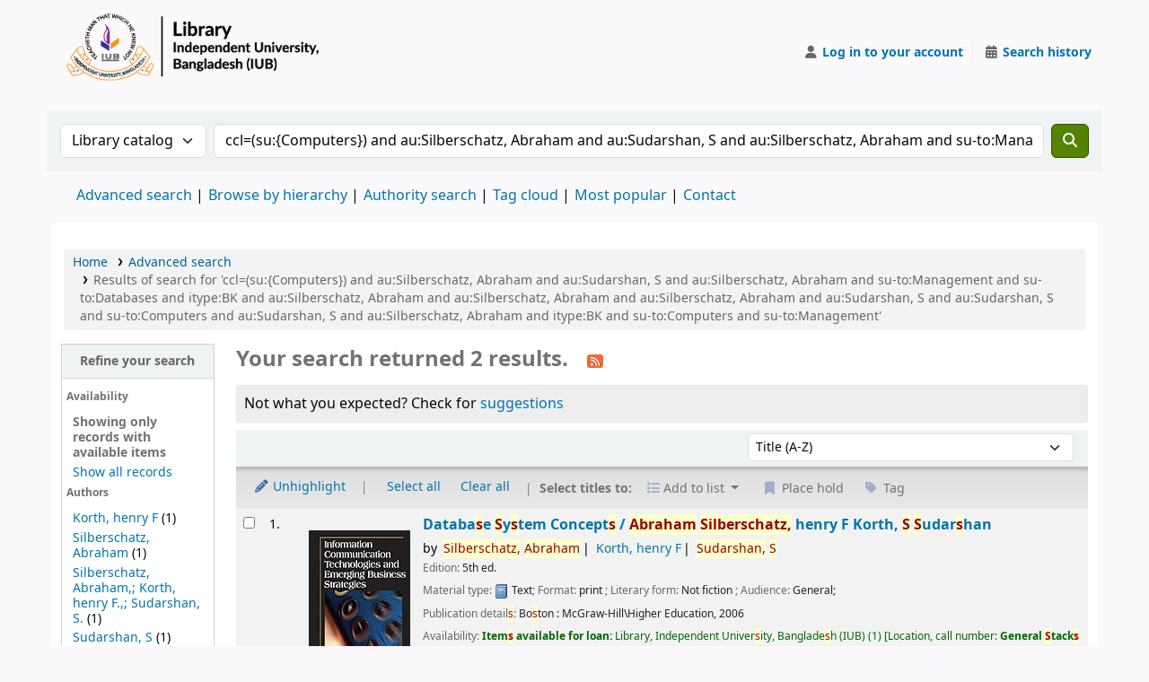

--- FILE ---
content_type: text/html; charset=UTF-8
request_url: https://opac.iub.edu.bd/cgi-bin/koha/opac-search.pl?q=ccl=%28su%3A%7BComputers%7D%29%20and%20au%3ASilberschatz%2C%20Abraham%20and%20au%3ASudarshan%2C%20S%20and%20au%3ASilberschatz%2C%20Abraham%20and%20su-to%3AManagement%20and%20su-to%3ADatabases%20and%20itype%3ABK%20and%20au%3ASilberschatz%2C%20Abraham%20and%20au%3ASilberschatz%2C%20Abraham%20and%20au%3ASilberschatz%2C%20Abraham%20and%20au%3ASudarshan%2C%20S%20and%20au%3ASudarshan%2C%20S%20and%20su-to%3AComputers%20and%20au%3ASudarshan%2C%20S%20and%20au%3ASilberschatz%2C%20Abraham%20and%20itype%3ABK%20and%20su-to%3AComputers%20and%20su-to%3AManagement&sort_by=title_az&limit=available
body_size: 13455
content:
























































































































    
    
















    
    
    



<!DOCTYPE html>
<!-- TEMPLATE FILE: opac-results.tt -->









<html lang="en" class="no-js">
<head>

<title
    >Results of search for 'ccl=(su:{Computers}) and au:Silberschatz, Abraham and au:Sudarshan, S and au:Silberschatz, Abraham and su-to:Management and su-to:Databases and itype:BK and au:Silberschatz, Abraham and au:Silberschatz, Abraham and au:Silberschatz, Abraham and au:Sudarshan, S and au:Sudarshan, S and su-to:Computers and au:Sudarshan, S and au:Silberschatz, Abraham and itype:BK and su-to:Computers and su-to:Management' &rsaquo; IUB Library catalog</title
>
<meta name="robots" content="noindex" />
<link href="/opac-tmpl/lib/Chocolat/css/chocolat_25.0504000.css" type="text/css" rel="stylesheet">



<meta http-equiv="Content-Type" content="text/html; charset=utf-8" />
<meta name="generator" content="Koha" />
<!-- leave this for stats -->
<meta name="viewport" content="width=device-width, initial-scale=1" />
<meta name="csrf-token" content="33dd7c76857ec901a35d2ae60c3b7dc49f28ea78,b1935019c10cf90e36d5b30a9535f5f5e710a8b5,1769340781" />


<link rel="shortcut icon" href="http://www.iub.edu.bd/favicon.ico" type="image/x-icon" />
<link rel="apple-touch-icon" href="http://www.iub.edu.bd/favicon.ico" type="image/x-icon" />

    
        
    


    <link rel="stylesheet" href="/opac-tmpl/bootstrap/css/opac_25.0504000.css" type="text/css">




    <link rel="stylesheet" type="text/css" media="print" href="/opac-tmpl/bootstrap/css/print_25.0504000.css">


    <!-- prettier-ignore-start -->
    <style>
div#logo {
  display: flex;
  align-items: center;
  gap: 15px; /* space between logo and text */
  height: 100px;
  padding-left: 10px;
  background: none !important;
}

/* Add background image (logo) inside the div */
div#logo::before {
  content: "";
  display: inline-block;
  background-image: url('/logo.png');
  background-size: contain;
  background-repeat: no-repeat;
  width: 300px;
  height: 100px;
  flex-shrink: 0;
}

/* Add the library name inline with the logo */
div#logo::after {
  content: "";
  font-size: 20px;
  font-weight: bold;
  color: rgba(129, 8, 65, 1);
  display: inline-block;
  white-space: nowrap;
}

</style>
    <!-- prettier-ignore-end -->




    <link rel="search" type="application/opensearchdescription+xml" href="https://opac.iub.edu.bd/cgi-bin/koha/opac-search.pl?format=opensearchdescription" title="Search IUB Library " />
    <link rel="unapi-server" type="application/xml" title="unAPI" href="https://opac.iub.edu.bd/cgi-bin/koha/unapi" />


<script>
    var Koha = {};
    function _(s) { return s } // dummy function for gettext
    const is_logged_in = false
</script>

<script src="/opac-tmpl/bootstrap/js/Gettext_25.0504000.js"></script>
<script src="/opac-tmpl/bootstrap/js/i18n_25.0504000.js"></script>

<link rel="stylesheet" href="/opac-tmpl/lib/fontawesome/css/fontawesome.min_25.0504000.css" type="text/css">
<link rel="stylesheet" href="/opac-tmpl/lib/fontawesome/css/brands.min_25.0504000.css" type="text/css">
<link href="/opac-tmpl/lib/fontawesome/css/solid.min_25.0504000.css" type="text/css" rel="stylesheet">
































































































<link
    rel="alternate"
    type="application/rss+xml"
    title="IUB Library  Search RSS feed"
    href="https://opac.iub.edu.bd/cgi-bin/koha/opac-search.pl?q=ccl=%28su%3A%7BComputers%7D%29%20and%20au%3ASilberschatz%2C%20Abraham%20and%20au%3ASudarshan%2C%20S%20and%20au%3ASilberschatz%2C%20Abraham%20and%20su-to%3AManagement%20and%20su-to%3ADatabases%20and%20itype%3ABK%20and%20au%3ASilberschatz%2C%20Abraham%20and%20au%3ASilberschatz%2C%20Abraham%20and%20au%3ASilberschatz%2C%20Abraham%20and%20au%3ASudarshan%2C%20S%20and%20au%3ASudarshan%2C%20S%20and%20su-to%3AComputers%20and%20au%3ASudarshan%2C%20S%20and%20au%3ASilberschatz%2C%20Abraham%20and%20itype%3ABK%20and%20su-to%3AComputers%20and%20su-to%3AManagement%20and%20%28%28%20%28allrecords%2CAlwaysMatches%3D%27%27%29%20and%20%28not-onloan-count%2Cst-numeric%20%3E%3D%201%29%20and%20%28lost%2Cst-numeric%3D0%29%20%29%29&amp;count=50&amp;sort_by=acqdate_dsc&amp;format=rss"
/>
</head>




    


    




    

<body ID="results" class="branch-default scrollto" >


































































































































<button id="scrolltocontent">Skip to main content</button>
<!-- prettier-ignore-start -->
<!-- closed in opac-bottom.inc -->
<div id="wrapper">
<!-- prettier-ignore-end -->
<header id="header-region" class="noprint">
    <nav class="navbar navbar-expand">
        <div id="logo">
            <a class="navbar-brand" href="/cgi-bin/koha/opac-main.pl">
                
                    IUB Library 
                
            </a>
        </div>
        
            
            <ul id="cart-list-nav" class="navbar-nav">
                
                <li class="divider-vertical"></li>
                
                    
                        <li class="nav-item dropdown">
                            <a
                                href="/cgi-bin/koha/opac-shelves.pl"
                                title="Show lists"
                                class="nav-link dropdown-toggle"
                                id="listsmenu"
                                data-bs-toggle="dropdown"
                                role="button"
                                aria-label="Show dropdown with detailed list information"
                                aria-haspopup="true"
                                aria-expanded="false"
                                ><i class="fa fa-list fa-fw fa-icon-black" aria-hidden="true"></i> <span class="listslabel">Lists</span>
                            </a>
                            <div aria-labelledby="listsmenu" role="menu" class="dropdown-menu">
                                
                                    <a class="dropdown-item" href="/cgi-bin/koha/opac-shelves.pl?op=list&amp;public=1" tabindex="0" role="menuitem"><strong>Public lists</strong></a>
                                    
                                    
                                        <a class="dropdown-item" href="/cgi-bin/koha/opac-shelves.pl?op=view&amp;shelfnumber=268&amp;sortfield=title" tabindex="0" role="menuitem"
                                            >NewArrivals: April-June-2024</a
                                        >
                                        
                                        
                                    
                                        <a class="dropdown-item" href="/cgi-bin/koha/opac-shelves.pl?op=view&amp;shelfnumber=285&amp;sortfield=title" tabindex="0" role="menuitem"
                                            >SELS-Life Sciences</a
                                        >
                                        
                                        
                                    
                                        <a class="dropdown-item" href="/cgi-bin/koha/opac-shelves.pl?op=view&amp;shelfnumber=227&amp;sortfield=title" tabindex="0" role="menuitem"
                                            >SETS-Computer Science and Engineering</a
                                        >
                                        
                                        
                                    
                                        <a class="dropdown-item" href="/cgi-bin/koha/opac-shelves.pl?op=view&amp;shelfnumber=234&amp;sortfield=title" tabindex="0" role="menuitem"
                                            >SPPH-Pharmacy</a
                                        >
                                        
                                        
                                    
                                        <a class="dropdown-item" href="/cgi-bin/koha/opac-shelves.pl?op=view&amp;shelfnumber=202&amp;sortfield=title" tabindex="0" role="menuitem"
                                            >SBE-Accounting</a
                                        >
                                        
                                        
                                    
                                        <a class="dropdown-item" href="/cgi-bin/koha/opac-shelves.pl?op=view&amp;shelfnumber=200&amp;sortfield=title" tabindex="0" role="menuitem"
                                            >SBE-Marketing</a
                                        >
                                        
                                        
                                    
                                        <a class="dropdown-item" href="/cgi-bin/koha/opac-shelves.pl?op=view&amp;shelfnumber=282&amp;sortfield=title" tabindex="0" role="menuitem"
                                            >SBE-Economics</a
                                        >
                                        
                                        
                                    
                                        <a class="dropdown-item" href="/cgi-bin/koha/opac-shelves.pl?op=view&amp;shelfnumber=198&amp;sortfield=title" tabindex="0" role="menuitem"
                                            >SELS-Environmental Science and Management</a
                                        >
                                        
                                        
                                    
                                        <a class="dropdown-item" href="/cgi-bin/koha/opac-shelves.pl?op=view&amp;shelfnumber=193&amp;sortfield=title" tabindex="0" role="menuitem"
                                            >SLASS-English and Modern Languages</a
                                        >
                                        
                                        
                                    
                                        <a class="dropdown-item" href="/cgi-bin/koha/opac-shelves.pl?op=view&amp;shelfnumber=51&amp;sortfield=title" tabindex="0" role="menuitem"
                                            >SPPH-Public Health</a
                                        >
                                        
                                        
                                    
                                        <a class="dropdown-item listmenulink" href="/cgi-bin/koha/opac-shelves.pl?op=list&amp;public=1" tabindex="0" role="menuitem">View all</a>
                                    
                                
                                
                                    <div class="dropdown-divider"></div>
                                
                                
                                    <a class="dropdown-item" href="/cgi-bin/koha/opac-shelves.pl?op=list&amp;public=0" tabindex="0" role="menuitem"><strong>Your lists</strong></a>
                                    
                                        <a class="dropdown-item" href="/cgi-bin/koha/opac-shelves.pl?op=add_form" tabindex="0" role="menuitem">Log in to create your own lists</a>
                                    
                                
                            </div>
                            <!-- / .dropdown-menu -->
                        </li>
                        <!-- / .nav-item.dropdown -->
                    
                
                
            </ul>
            <!-- / .navbar-nav -->
        
        
            
            
            <ul id="members" class="navbar-nav">
                <li class="nav-item dropdown dropdown-menu-end">
                    
                        
                            
                                <a href="/cgi-bin/koha/svc/auth/googleopenidconnect" class="nav-link login-link loginModal-trigger" aria-label="Log in to your account"
                                    ><i class="fa fa-user fa-icon-black fa-fw" aria-hidden="true"></i> <span class="userlabel">Log in to your account</span></a
                                >
                            
                        
                    

                    
                </li>
                <!-- Cookie consent button for non logged-in users -->
                
                    <li style="display:none" id="cookieConsentDivider" class="divider-vertical" aria-hidden="true"></li>
                    <li style="display:none" id="cookieConsentLi" class="nav-item" aria-hidden="true">
                        <a id="cookieConsentButton" href="#" name="Your cookies" class="nav-link" title="View and amend cookies you have consented to" role="button">
                            <i class="fa fa-cookie-bite fa-fw fa-icon-black" aria-hidden="true"></i>
                            <span class="cookieconsentlabel">Your cookies</span>
                        </a>
                    </li>
                
                
                    
                        <li class="divider-vertical"></li>
                        <li class="nav-item search_history">
                            <a class="nav-link" href="/cgi-bin/koha/opac-search-history.pl" title="View your search history">
                                <i class="fa fa-calendar-days fa-fw fa-icon-black" aria-hidden="true"></i>
                                <span class="search_history_label">Search history</span>
                            </a>
                        </li>
                    
                
            </ul>
        
    </nav>
    <!-- /navbar -->

    
</header>
<!-- / header-region -->


    <div class="container-fluid">
        
            <div class="row">
                <div class="col">
                    <div id="opac-main-search" class="mastheadsearch">
                        
                            <form name="searchform" method="get" action="/cgi-bin/koha/opac-search.pl" id="searchform">
                                <div class="row gx-2">
                                    <div class="col-sm-auto order-2 order-sm-2">
                                        <label for="masthead_search" class="visually-hidden">Search the catalog by:</label>
                                        <select name="idx" id="masthead_search" class="form-select">
                                            
                                                <option value="" data-placeholder="Search the catalog by keyword">Library catalog</option>
                                            
                                            
                                                <option value="ti" data-placeholder="Search the catalog by title">Title</option>
                                            
                                            
                                                <option value="au" data-placeholder="Search the catalog by author">Author</option>
                                            
                                            
                                                <option value="su" data-placeholder="Search the catalog by subject">Subject</option>
                                            
                                            
                                                <option value="nb" data-placeholder="Search the catalog by ISBN">ISBN</option>
                                            
                                            
                                                <option value="ns" data-placeholder="Search the catalog by ISSN">ISSN</option>
                                            
                                            
                                                <option value="se" data-placeholder="Search the catalog by series">Series</option>
                                            
                                            
                                                
                                                    <option value="callnum" data-placeholder="Search the catalog by call number">Call number</option>
                                                
                                            
                                        </select>
                                    </div>
                                    <!-- /.col-sm-auto -->

                                    <div class="col order-4 order-sm-3">
                                        
                                            <label for="translControl1" class="visually-hidden">Search the catalog by keyword</label>
                                            <input type="text" class="transl1 form-control" id="translControl1" name="q" value="ccl=(su:{Computers}) and au:Silberschatz, Abraham and au:Sudarshan, S and au:Silberschatz, Abraham and su-to:Management and su-to:Databases and itype:BK and au:Silberschatz, Abraham and au:Silberschatz, Abraham and au:Silberschatz, Abraham and au:Sudarshan, S and au:Sudarshan, S and su-to:Computers and au:Sudarshan, S and au:Silberschatz, Abraham and itype:BK and su-to:Computers and su-to:Management" placeholder="Search the catalog by keyword" /><span id="translControl"></span>
                                        
                                    </div>
                                    <!-- /.col -->

                                    
                                        
                                            
                                        
                                    

                                    <div class="order-5 col-sm-auto">
                                        <button type="submit" id="searchsubmit" class="btn btn-primary" title="Search" aria-label="Search">
                                            <i class="fa fa-search" aria-hidden="true"></i>
                                        </button>
                                    </div>
                                </div>
                                <!-- /.form-row -->
                                <input type="hidden" name="weight_search" value="1" />
                            </form>
                         </div
                    ><!-- /#opac-main-search -->
                </div>
                <!-- /.col -->
            </div>
            <!-- /.row -->
        

        <div class="row">
            <ul class="nav" id="moresearches">
                <li class="nav-item">
                    <a href="/cgi-bin/koha/opac-search.pl">Advanced search</a>
                </li>
                
                
                    <li class="nav-item">
                        <a href="/cgi-bin/koha/opac-browser.pl">Browse by hierarchy</a>
                    </li>
                
                
                    <li class="nav-item">
                        <a href="/cgi-bin/koha/opac-authorities-home.pl">Authority search</a>
                    </li>
                
                
                
                    <li class="nav-item">
                        <a href="/cgi-bin/koha/opac-tags.pl">Tag cloud</a>
                    </li>
                
                
                
                    <li class="nav-item">
                        <a href="/cgi-bin/koha/opac-topissues.pl">Most popular</a>
                    </li>
                
                
                
                
                    <li class="nav-item">
                        <a id="library_page" href="/cgi-bin/koha/opac-library.pl">
                            
                                <span>Contact</span>
                            
                        </a>
                    </li>
                
                
    

            </ul>
            <!-- /.nav#moresearches -->
        </div>
        <!-- /.row -->
    </div>
    <!-- /.container-fluid -->



    <!-- Login form hidden by default, used for modal window -->
    <div id="loginModal" class="modal" tabindex="-1" role="dialog" aria-labelledby="modalLoginLabel" aria-hidden="true">
        <div class="modal-dialog">
            <div class="modal-content">
                <div class="modal-header">
                    <h1 class="modal-title" id="modalLoginLabel">Log in to your account</h1>
                    <button type="button" class="btn-close" data-bs-dismiss="modal" aria-label="Close"></button>
                </div>
                <form action="/cgi-bin/koha/opac-user.pl" method="post" name="auth" id="modalAuth">
                    <input type="hidden" name="csrf_token" value="33dd7c76857ec901a35d2ae60c3b7dc49f28ea78,b1935019c10cf90e36d5b30a9535f5f5e710a8b5,1769340781" />

                    <input type="hidden" name="has-search-query" id="has-search-query" value="" />
                    <div class="modal-body">
                        
                            <a href="/cgi-bin/koha/svc/auth/googleopenidconnect" class="btn btn-light" id="openid_connect"><i class="fa-brands fa-google" aria-hidden="true"></i> Log in with Google</a>
                            <p>If you do not have a Google account, but do have a local account, you can still log in: </p>
                        
                        
                        
                            
                            
                            <input type="hidden" name="koha_login_context" value="opac" />
                            <fieldset class="brief">
                                <div class="local-login">
                                    
    <label for="muserid">Card number or username:</label>
<input type="text" id="muserid" name="login_userid" autocomplete="off" /> <label for="mpassword">Password:</label
                                    ><input type="password" id="mpassword" name="login_password" autocomplete="off" />
                                    <fieldset class="action">
                                        <input type="hidden" name="op" value="cud-login" />
                                        <input type="submit" class="btn btn-primary" value="Log in" />
                                    </fieldset>
                                </div>
                                
                                
                                    <div id="forgotpassword-modal" class="forgotpassword">
                                        <p><a href="/cgi-bin/koha/opac-password-recovery.pl">Forgot your password?</a></p>
                                    </div>
                                
                                
                            </fieldset>
                        
                    </div>
                </form>
                <!-- /#auth -->
            </div>
            <!-- /.modal-content -->
        </div>
        <!-- /.modal-dialog -->
    </div>
    <!-- /#modalAuth  -->





<main class="main">
    
    <nav id="breadcrumbs" aria-label="Breadcrumb" class="breadcrumbs">
        <ol class="breadcrumb">
            
            
                
    
        <li class="breadcrumb-item"> 
                    <a href="/cgi-bin/koha/opac-main.pl" title="Home">Home</a>
                 </li>
    

                <li class="breadcrumb-item"> 
                    <a href="/cgi-bin/koha/opac-search.pl">Advanced search</a>
                 </li>
    

            
            
    
        <li class="breadcrumb-item active">
            <a href="#" aria-current="page"> 
                
                    <span title="You searched for '(su:{Computers}) and au:Silberschatz, Abraham and au:Sudarshan, S and au:Silberschatz, Abraham and su-to:Management and su-to:Databases and itype:BK and au:Silberschatz, Abraham and au:Silberschatz, Abraham and au:Silberschatz, Abraham and au:Sudarshan, S and au:Sudarshan, S and su-to:Computers and au:Sudarshan, S and au:Silberschatz, Abraham and itype:BK and su-to:Computers and su-to:Management'"
                        >Results of search for 'ccl=(su:{Computers}) and au:Silberschatz, Abraham and au:Sudarshan, S and au:Silberschatz, Abraham and su-to:Management and su-to:Databases and itype:BK and au:Silberschatz, Abraham and au:Silberschatz, Abraham and au:Silberschatz, Abraham and au:Sudarshan, S and au:Sudarshan, S and su-to:Computers and au:Sudarshan, S and au:Silberschatz, Abraham and itype:BK and su-to:Computers and su-to:Management'</span
                    >
                
             </a>
        </li>
            
        </ol>
    </nav>


    

    <div class="container-fluid">
        <div class="row">
            
                <div class="col-lg-2">
                    <div id="facetcontainer">
                        <!-- FACETS START -->
                        


























    <div id="search-facets">
        <h2><a href="#" class="menu-collapse-toggle" aria-expanded="false">Refine your search</a></h2>
        <ul class="menu-collapse">
            
            <li id="availability_facet"
                ><h3 id="facet-availability">Availability</h3>
                <ul>
                    
                        <li><strong>Showing only records with available items</strong></li
                        ><li><a href="/cgi-bin/koha/opac-search.pl?q=ccl=%28su%3A%7BComputers%7D%29%20and%20au%3ASilberschatz%2C%20Abraham%20and%20au%3ASudarshan%2C%20S%20and%20au%3ASilberschatz%2C%20Abraham%20and%20su-to%3AManagement%20and%20su-to%3ADatabases%20and%20itype%3ABK%20and%20au%3ASilberschatz%2C%20Abraham%20and%20au%3ASilberschatz%2C%20Abraham%20and%20au%3ASilberschatz%2C%20Abraham%20and%20au%3ASudarshan%2C%20S%20and%20au%3ASudarshan%2C%20S%20and%20su-to%3AComputers%20and%20au%3ASudarshan%2C%20S%20and%20au%3ASilberschatz%2C%20Abraham%20and%20itype%3ABK%20and%20su-to%3AComputers%20and%20su-to%3AManagement%20and%20%28%28%20%28allrecords%2CAlwaysMatches%3D%27%27%29%20and%20%28not-onloan-count%2Cst-numeric%20%3E%3D%201%29%20and%20%28lost%2Cst-numeric%3D0%29%20%29%29&amp;sort_by=title_az">Show all records</a> </li>
                    
                </ul>
                
            </li>

            
                
                    <li id="au_id">
                        
                            <h3 id="facet-authors">Authors</h3>
                        
                        <ul>
                            
                            
                                
                            
                            
                                
                            
                            
                                
                                
                                
                                
                                
                                <li class="" style="">
                                    
                                        
                                        <span class="facet-label"><a href="/cgi-bin/koha/opac-search.pl?q=ccl=%28su%3A%7BComputers%7D%29%20and%20au%3ASilberschatz%2C%20Abraham%20and%20au%3ASudarshan%2C%20S%20and%20au%3ASilberschatz%2C%20Abraham%20and%20su-to%3AManagement%20and%20su-to%3ADatabases%20and%20itype%3ABK%20and%20au%3ASilberschatz%2C%20Abraham%20and%20au%3ASilberschatz%2C%20Abraham%20and%20au%3ASilberschatz%2C%20Abraham%20and%20au%3ASudarshan%2C%20S%20and%20au%3ASudarshan%2C%20S%20and%20su-to%3AComputers%20and%20au%3ASudarshan%2C%20S%20and%20au%3ASilberschatz%2C%20Abraham%20and%20itype%3ABK%20and%20su-to%3AComputers%20and%20su-to%3AManagement%20and%20%28%28%20%28allrecords%2CAlwaysMatches%3D%27%27%29%20and%20%28not-onloan-count%2Cst-numeric%20%3E%3D%201%29%20and%20%28lost%2Cst-numeric%3D0%29%20%29%29&amp;sort_by=title_az&amp;count=25&limit=au:Korth,%20henry%20F" title="Korth, henry F">Korth, henry F</a></span>
                                        
                                            <span class="facet-count"> (1)</span>
                                        
                                    
                                </li>
                            
                                
                                
                                
                                
                                
                                <li class="" style="">
                                    
                                        
                                        <span class="facet-label"><a href="/cgi-bin/koha/opac-search.pl?q=ccl=%28su%3A%7BComputers%7D%29%20and%20au%3ASilberschatz%2C%20Abraham%20and%20au%3ASudarshan%2C%20S%20and%20au%3ASilberschatz%2C%20Abraham%20and%20su-to%3AManagement%20and%20su-to%3ADatabases%20and%20itype%3ABK%20and%20au%3ASilberschatz%2C%20Abraham%20and%20au%3ASilberschatz%2C%20Abraham%20and%20au%3ASilberschatz%2C%20Abraham%20and%20au%3ASudarshan%2C%20S%20and%20au%3ASudarshan%2C%20S%20and%20su-to%3AComputers%20and%20au%3ASudarshan%2C%20S%20and%20au%3ASilberschatz%2C%20Abraham%20and%20itype%3ABK%20and%20su-to%3AComputers%20and%20su-to%3AManagement%20and%20%28%28%20%28allrecords%2CAlwaysMatches%3D%27%27%29%20and%20%28not-onloan-count%2Cst-numeric%20%3E%3D%201%29%20and%20%28lost%2Cst-numeric%3D0%29%20%29%29&amp;sort_by=title_az&amp;count=25&limit=au:Silberschatz,%20Abraham" title="Silberschatz, Abraham">Silberschatz, Abraham</a></span>
                                        
                                            <span class="facet-count"> (1)</span>
                                        
                                    
                                </li>
                            
                                
                                
                                
                                
                                
                                <li class="" style="">
                                    
                                        
                                        <span class="facet-label"><a href="/cgi-bin/koha/opac-search.pl?q=ccl=%28su%3A%7BComputers%7D%29%20and%20au%3ASilberschatz%2C%20Abraham%20and%20au%3ASudarshan%2C%20S%20and%20au%3ASilberschatz%2C%20Abraham%20and%20su-to%3AManagement%20and%20su-to%3ADatabases%20and%20itype%3ABK%20and%20au%3ASilberschatz%2C%20Abraham%20and%20au%3ASilberschatz%2C%20Abraham%20and%20au%3ASilberschatz%2C%20Abraham%20and%20au%3ASudarshan%2C%20S%20and%20au%3ASudarshan%2C%20S%20and%20su-to%3AComputers%20and%20au%3ASudarshan%2C%20S%20and%20au%3ASilberschatz%2C%20Abraham%20and%20itype%3ABK%20and%20su-to%3AComputers%20and%20su-to%3AManagement%20and%20%28%28%20%28allrecords%2CAlwaysMatches%3D%27%27%29%20and%20%28not-onloan-count%2Cst-numeric%20%3E%3D%201%29%20and%20%28lost%2Cst-numeric%3D0%29%20%29%29&amp;sort_by=title_az&amp;count=25&limit=au:Silberschatz,%20Abraham,;%20Korth,%20henry%20F.,;%20Sudarshan,%20S." title="Silberschatz, Abraham,; Korth, henry F.,; Sudarshan, S.">Silberschatz, Abraham,; Korth, henry F.,; Sudarshan, S.</a></span>
                                        
                                            <span class="facet-count"> (1)</span>
                                        
                                    
                                </li>
                            
                                
                                
                                
                                
                                
                                <li class="" style="">
                                    
                                        
                                        <span class="facet-label"><a href="/cgi-bin/koha/opac-search.pl?q=ccl=%28su%3A%7BComputers%7D%29%20and%20au%3ASilberschatz%2C%20Abraham%20and%20au%3ASudarshan%2C%20S%20and%20au%3ASilberschatz%2C%20Abraham%20and%20su-to%3AManagement%20and%20su-to%3ADatabases%20and%20itype%3ABK%20and%20au%3ASilberschatz%2C%20Abraham%20and%20au%3ASilberschatz%2C%20Abraham%20and%20au%3ASilberschatz%2C%20Abraham%20and%20au%3ASudarshan%2C%20S%20and%20au%3ASudarshan%2C%20S%20and%20su-to%3AComputers%20and%20au%3ASudarshan%2C%20S%20and%20au%3ASilberschatz%2C%20Abraham%20and%20itype%3ABK%20and%20su-to%3AComputers%20and%20su-to%3AManagement%20and%20%28%28%20%28allrecords%2CAlwaysMatches%3D%27%27%29%20and%20%28not-onloan-count%2Cst-numeric%20%3E%3D%201%29%20and%20%28lost%2Cst-numeric%3D0%29%20%29%29&amp;sort_by=title_az&amp;count=25&limit=au:Sudarshan,%20S" title="Sudarshan, S">Sudarshan, S</a></span>
                                        
                                            <span class="facet-count"> (1)</span>
                                        
                                    
                                </li>
                            
                            
                        </ul>
                    </li>
                
            
                
                    <li id="itype_id">
                        
                            <h3 id="facet-itemtypes">Item types</h3>
                        
                        <ul>
                            
                            
                                
                            
                            
                                
                            
                            
                                
                                
                                
                                
                                
                                <li class="" style="">
                                    
                                        
                                        <span class="facet-label"><a href="/cgi-bin/koha/opac-search.pl?q=ccl=%28su%3A%7BComputers%7D%29%20and%20au%3ASilberschatz%2C%20Abraham%20and%20au%3ASudarshan%2C%20S%20and%20au%3ASilberschatz%2C%20Abraham%20and%20su-to%3AManagement%20and%20su-to%3ADatabases%20and%20itype%3ABK%20and%20au%3ASilberschatz%2C%20Abraham%20and%20au%3ASilberschatz%2C%20Abraham%20and%20au%3ASilberschatz%2C%20Abraham%20and%20au%3ASudarshan%2C%20S%20and%20au%3ASudarshan%2C%20S%20and%20su-to%3AComputers%20and%20au%3ASudarshan%2C%20S%20and%20au%3ASilberschatz%2C%20Abraham%20and%20itype%3ABK%20and%20su-to%3AComputers%20and%20su-to%3AManagement%20and%20%28%28%20%28allrecords%2CAlwaysMatches%3D%27%27%29%20and%20%28not-onloan-count%2Cst-numeric%20%3E%3D%201%29%20and%20%28lost%2Cst-numeric%3D0%29%20%29%29&amp;sort_by=title_az&amp;count=25&limit=itype:BK" title="BK">Books</a></span>
                                        
                                            <span class="facet-count"> (2)</span>
                                        
                                    
                                </li>
                            
                            
                        </ul>
                    </li>
                
            
                
                    <li id="location_id">
                        
                            <h3 id="facet-locations">Locations</h3>
                        
                        <ul>
                            
                            
                                
                            
                            
                                
                            
                            
                                
                                
                                
                                
                                
                                <li class="" style="">
                                    
                                        
                                        <span class="facet-label"><a href="/cgi-bin/koha/opac-search.pl?q=ccl=%28su%3A%7BComputers%7D%29%20and%20au%3ASilberschatz%2C%20Abraham%20and%20au%3ASudarshan%2C%20S%20and%20au%3ASilberschatz%2C%20Abraham%20and%20su-to%3AManagement%20and%20su-to%3ADatabases%20and%20itype%3ABK%20and%20au%3ASilberschatz%2C%20Abraham%20and%20au%3ASilberschatz%2C%20Abraham%20and%20au%3ASilberschatz%2C%20Abraham%20and%20au%3ASudarshan%2C%20S%20and%20au%3ASudarshan%2C%20S%20and%20su-to%3AComputers%20and%20au%3ASudarshan%2C%20S%20and%20au%3ASilberschatz%2C%20Abraham%20and%20itype%3ABK%20and%20su-to%3AComputers%20and%20su-to%3AManagement%20and%20%28%28%20%28allrecords%2CAlwaysMatches%3D%27%27%29%20and%20%28not-onloan-count%2Cst-numeric%20%3E%3D%201%29%20and%20%28lost%2Cst-numeric%3D0%29%20%29%29&amp;sort_by=title_az&amp;count=25&limit=location:GEN" title="GEN">General Stacks</a></span>
                                        
                                            <span class="facet-count"> (1)</span>
                                        
                                    
                                </li>
                            
                                
                                
                                
                                
                                
                                <li class="" style="">
                                    
                                        
                                        <span class="facet-label"><a href="/cgi-bin/koha/opac-search.pl?q=ccl=%28su%3A%7BComputers%7D%29%20and%20au%3ASilberschatz%2C%20Abraham%20and%20au%3ASudarshan%2C%20S%20and%20au%3ASilberschatz%2C%20Abraham%20and%20su-to%3AManagement%20and%20su-to%3ADatabases%20and%20itype%3ABK%20and%20au%3ASilberschatz%2C%20Abraham%20and%20au%3ASilberschatz%2C%20Abraham%20and%20au%3ASilberschatz%2C%20Abraham%20and%20au%3ASudarshan%2C%20S%20and%20au%3ASudarshan%2C%20S%20and%20su-to%3AComputers%20and%20au%3ASudarshan%2C%20S%20and%20au%3ASilberschatz%2C%20Abraham%20and%20itype%3ABK%20and%20su-to%3AComputers%20and%20su-to%3AManagement%20and%20%28%28%20%28allrecords%2CAlwaysMatches%3D%27%27%29%20and%20%28not-onloan-count%2Cst-numeric%20%3E%3D%201%29%20and%20%28lost%2Cst-numeric%3D0%29%20%29%29&amp;sort_by=title_az&amp;count=25&limit=location:RVS" title="RVS">Reserve Shelf</a></span>
                                        
                                            <span class="facet-count"> (1)</span>
                                        
                                    
                                </li>
                            
                            
                        </ul>
                    </li>
                
            
                
                    <li id="su-to_id">
                        
                            <h3 id="facet-topics">Topics</h3>
                        
                        <ul>
                            
                            
                                
                            
                            
                                
                            
                            
                                
                                
                                
                                
                                
                                <li class="" style="">
                                    
                                        
                                        <span class="facet-label"><a href="/cgi-bin/koha/opac-search.pl?q=ccl=%28su%3A%7BComputers%7D%29%20and%20au%3ASilberschatz%2C%20Abraham%20and%20au%3ASudarshan%2C%20S%20and%20au%3ASilberschatz%2C%20Abraham%20and%20su-to%3AManagement%20and%20su-to%3ADatabases%20and%20itype%3ABK%20and%20au%3ASilberschatz%2C%20Abraham%20and%20au%3ASilberschatz%2C%20Abraham%20and%20au%3ASilberschatz%2C%20Abraham%20and%20au%3ASudarshan%2C%20S%20and%20au%3ASudarshan%2C%20S%20and%20su-to%3AComputers%20and%20au%3ASudarshan%2C%20S%20and%20au%3ASilberschatz%2C%20Abraham%20and%20itype%3ABK%20and%20su-to%3AComputers%20and%20su-to%3AManagement%20and%20%28%28%20%28allrecords%2CAlwaysMatches%3D%27%27%29%20and%20%28not-onloan-count%2Cst-numeric%20%3E%3D%201%29%20and%20%28lost%2Cst-numeric%3D0%29%20%29%29&amp;sort_by=title_az&amp;count=25&limit=su-to:Computers" title="Computers">Computers</a></span>
                                        
                                            <span class="facet-count"> (2)</span>
                                        
                                    
                                </li>
                            
                                
                                
                                
                                
                                
                                <li class="" style="">
                                    
                                        
                                        <span class="facet-label"><a href="/cgi-bin/koha/opac-search.pl?q=ccl=%28su%3A%7BComputers%7D%29%20and%20au%3ASilberschatz%2C%20Abraham%20and%20au%3ASudarshan%2C%20S%20and%20au%3ASilberschatz%2C%20Abraham%20and%20su-to%3AManagement%20and%20su-to%3ADatabases%20and%20itype%3ABK%20and%20au%3ASilberschatz%2C%20Abraham%20and%20au%3ASilberschatz%2C%20Abraham%20and%20au%3ASilberschatz%2C%20Abraham%20and%20au%3ASudarshan%2C%20S%20and%20au%3ASudarshan%2C%20S%20and%20su-to%3AComputers%20and%20au%3ASudarshan%2C%20S%20and%20au%3ASilberschatz%2C%20Abraham%20and%20itype%3ABK%20and%20su-to%3AComputers%20and%20su-to%3AManagement%20and%20%28%28%20%28allrecords%2CAlwaysMatches%3D%27%27%29%20and%20%28not-onloan-count%2Cst-numeric%20%3E%3D%201%29%20and%20%28lost%2Cst-numeric%3D0%29%20%29%29&amp;sort_by=title_az&amp;count=25&limit=su-to:Databases" title="Databases">Databases</a></span>
                                        
                                            <span class="facet-count"> (1)</span>
                                        
                                    
                                </li>
                            
                                
                                
                                
                                
                                
                                <li class="" style="">
                                    
                                        
                                        <span class="facet-label"><a href="/cgi-bin/koha/opac-search.pl?q=ccl=%28su%3A%7BComputers%7D%29%20and%20au%3ASilberschatz%2C%20Abraham%20and%20au%3ASudarshan%2C%20S%20and%20au%3ASilberschatz%2C%20Abraham%20and%20su-to%3AManagement%20and%20su-to%3ADatabases%20and%20itype%3ABK%20and%20au%3ASilberschatz%2C%20Abraham%20and%20au%3ASilberschatz%2C%20Abraham%20and%20au%3ASilberschatz%2C%20Abraham%20and%20au%3ASudarshan%2C%20S%20and%20au%3ASudarshan%2C%20S%20and%20su-to%3AComputers%20and%20au%3ASudarshan%2C%20S%20and%20au%3ASilberschatz%2C%20Abraham%20and%20itype%3ABK%20and%20su-to%3AComputers%20and%20su-to%3AManagement%20and%20%28%28%20%28allrecords%2CAlwaysMatches%3D%27%27%29%20and%20%28not-onloan-count%2Cst-numeric%20%3E%3D%201%29%20and%20%28lost%2Cst-numeric%3D0%29%20%29%29&amp;sort_by=title_az&amp;count=25&limit=su-to:Databases%20management" title="Databases management">Databases management</a></span>
                                        
                                            <span class="facet-count"> (1)</span>
                                        
                                    
                                </li>
                            
                                
                                
                                
                                
                                
                                <li class="" style="">
                                    
                                        
                                        <span class="facet-label"><a href="/cgi-bin/koha/opac-search.pl?q=ccl=%28su%3A%7BComputers%7D%29%20and%20au%3ASilberschatz%2C%20Abraham%20and%20au%3ASudarshan%2C%20S%20and%20au%3ASilberschatz%2C%20Abraham%20and%20su-to%3AManagement%20and%20su-to%3ADatabases%20and%20itype%3ABK%20and%20au%3ASilberschatz%2C%20Abraham%20and%20au%3ASilberschatz%2C%20Abraham%20and%20au%3ASilberschatz%2C%20Abraham%20and%20au%3ASudarshan%2C%20S%20and%20au%3ASudarshan%2C%20S%20and%20su-to%3AComputers%20and%20au%3ASudarshan%2C%20S%20and%20au%3ASilberschatz%2C%20Abraham%20and%20itype%3ABK%20and%20su-to%3AComputers%20and%20su-to%3AManagement%20and%20%28%28%20%28allrecords%2CAlwaysMatches%3D%27%27%29%20and%20%28not-onloan-count%2Cst-numeric%20%3E%3D%201%29%20and%20%28lost%2Cst-numeric%3D0%29%20%29%29&amp;sort_by=title_az&amp;count=25&limit=su-to:Management" title="Management">Management</a></span>
                                        
                                            <span class="facet-count"> (1)</span>
                                        
                                    
                                </li>
                            
                            
                        </ul>
                    </li>
                
            
        </ul>
    </div>
    <!-- / #search-facets -->

    


                        <!-- FACETS END -->
                    </div>
                </div>
            

            
            
                
            
            <div class="col-lg-10 maincontent">
                
                    
                        <h1 id="numresults">
                            Your search returned 2 results.
                            <a
                                href="https://opac.iub.edu.bd/cgi-bin/koha/opac-search.pl?q=ccl=%28su%3A%7BComputers%7D%29%20and%20au%3ASilberschatz%2C%20Abraham%20and%20au%3ASudarshan%2C%20S%20and%20au%3ASilberschatz%2C%20Abraham%20and%20su-to%3AManagement%20and%20su-to%3ADatabases%20and%20itype%3ABK%20and%20au%3ASilberschatz%2C%20Abraham%20and%20au%3ASilberschatz%2C%20Abraham%20and%20au%3ASilberschatz%2C%20Abraham%20and%20au%3ASudarshan%2C%20S%20and%20au%3ASudarshan%2C%20S%20and%20su-to%3AComputers%20and%20au%3ASudarshan%2C%20S%20and%20au%3ASilberschatz%2C%20Abraham%20and%20itype%3ABK%20and%20su-to%3AComputers%20and%20su-to%3AManagement%20and%20%28%28%20%28allrecords%2CAlwaysMatches%3D%27%27%29%20and%20%28not-onloan-count%2Cst-numeric%20%3E%3D%201%29%20and%20%28lost%2Cst-numeric%3D0%29%20%29%29&amp;count=50&amp;sort_by=acqdate_dsc&amp;format=rss"
                                class="btn btn-link rsssearchlink noprint"
                                aria-label="Subscribe to this search"
                            >
                                <i class="fa fa-rss rsssearchicon" aria-hidden="true" title="Subscribe to this search"></i>
                            </a>
                        </h1>
                        
                    
                

                <div id="userresults">
                    
                        <div id="didyoumean">Not what you expected? Check for <a href="/cgi-bin/koha/svc/suggestion?render=standalone&amp;q=ccl%3D%28su%3A%7BComputers%7D%29%20and%20au%3ASilberschatz%2C%20Abraham%20and%20au%3ASudarshan%2C%20S%20and%20au%3ASilberschatz%2C%20Abraham%20and%20su-to%3AManagement%20and%20su-to%3ADatabases%20and%20itype%3ABK%20and%20au%3ASilberschatz%2C%20Abraham%20and%20au%3ASilberschatz%2C%20Abraham%20and%20au%3ASilberschatz%2C%20Abraham%20and%20au%3ASudarshan%2C%20S%20and%20au%3ASudarshan%2C%20S%20and%20su-to%3AComputers%20and%20au%3ASudarshan%2C%20S%20and%20au%3ASilberschatz%2C%20Abraham%20and%20itype%3ABK%20and%20su-to%3AComputers%20and%20su-to%3AManagement">suggestions</a></div>
                    

                    
                        
                    
                    

                    <!-- Search Results Table -->
                    
                        <div class="searchresults">
                            <form action="/cgi-bin/koha/opac-search.pl" method="get" name="bookbag_form" id="bookbag_form">
                                <legend class="sr-only">Sort</legend>
                                
                                    
                                        <input type="hidden" name="q" value="ccl=(su:{Computers}) and au:Silberschatz, Abraham and au:Sudarshan, S and au:Silberschatz, Abraham and su-to:Management and su-to:Databases and itype:BK and au:Silberschatz, Abraham and au:Silberschatz, Abraham and au:Silberschatz, Abraham and au:Sudarshan, S and au:Sudarshan, S and su-to:Computers and au:Sudarshan, S and au:Silberschatz, Abraham and itype:BK and su-to:Computers and su-to:Management and (( (allrecords,AlwaysMatches='') and (not-onloan-count,st-numeric &gt;= 1) and (lost,st-numeric=0) ))" />
                                    
                                    
                                

                                <div id="floating" class="sticky">
                                    <div id="toolbar" class="toolbar row align-items-center">
                                        <div id="top-pages" class="col"> 

 </div>
                                        
                                            <div class="sort_by col-sm-auto">
                                                <label for="sort_by" class="sr-only">Sort by:</label>
                                                <select id="sort_by" class="resort form-select form-select-sm" name="sort_by">
                                                    <option value="relevance">Relevance</option>
<optgroup label="Popularity">
    
        <option value="popularity_dsc">Popularity (most to least)</option>
    
    
        <option value="popularity_asc">Popularity (least to most)</option>
    
</optgroup>
<optgroup label="Author">
    
        <option value="author_az">Author (A-Z)</option>
    
    
        <option value="author_za">Author (Z-A)</option>
    
</optgroup>
<optgroup label="Call number">
    
        <option value="call_number_asc">Call number (0-9 to A-Z)</option>
    
    
        <option value="call_number_dsc">Call number (Z-A to 9-0)</option>
    
</optgroup>
<optgroup label="Dates">
    
        <option value="pubdate_dsc">Publication/Copyright date: Newest to oldest</option>
    
    
        <option value="pubdate_asc">Publication/Copyright date: Oldest to newest</option>
    
    
        <option value="acqdate_dsc">Acquisition date: Newest to oldest</option>
    
    
        <option value="acqdate_asc">Acquisition date: Oldest to newest</option>
    
</optgroup>
<optgroup label="Title">
    
        <option value="title_az" selected="selected">Title (A-Z)</option>
    
    
        <option value="title_za">Title (Z-A)</option>
    
</optgroup>

                                                </select>

                                                
                                            </div>
                                            <!-- /.sort_by -->
                                            <div id="sortsubmit" class="sort_by col-auto">
                                                <input type="submit" class="btn btn-primary btn-sm clearfix" value="Go" />
                                            </div>
                                            <!-- /.sort_by -->
                                        
                                    </div>
                                    <!-- / #toolbar -->

                                    <div class="selections-toolbar toolbar noprint">
    
        <div class="highlight_controls noprint">
            <a href="#" class="btn btn-link btn-sm highlight_toggle" id="highlight_toggle_off"><i class="fa-fw fa-solid fa-pencil" aria-hidden="true"></i> Unhighlight</a>
            <a href="#" class="btn btn-link btn-sm highlight_toggle" id="highlight_toggle_on"><i class="fa-fw fa-solid fa-pencil" aria-hidden="true"></i> Highlight</a>
        </div>
    

    <div class="check_control">
        <!-- checkall, clearall are now needed for placehold -->
        <span class="clearall">
            <a id="CheckAll" class="btn btn-link btn-sm" href="#">Select all</a>
        </span>
        <span class="checkall">
            <a id="CheckNone" class="btn btn-link btn-sm" href="#">Clear all</a>
        </span>
    </div>

    <div class="links">
        
            <span class="selections">Select titles to:</span>
        

        

        
            <div class="btn-group">
                <button type="button" class="btn btn-link btn-xs dropdown-toggle" data-bs-toggle="dropdown" aria-haspopup="true" aria-expanded="false">
                    <i class="fa fa-list" aria-hidden="true"></i> Add to list <span class="caret"></span>
                </button>
                <div class="dropdown-menu">
                    
                    
                    <div class="dropdown-divider"></div>
                    
                    <a href="#" class="dropdown-item addtolist newlist">New list</a>
                </div>
            </div>
            
        

        
            <button class="btn btn-link btn-sm hold disabled" type="button"> <i class="fa fa-fw fa-bookmark" aria-hidden="true"></i> Place hold </button>
        

        
            <span id="tagsel_span">
                <button id="tagsel_tag" class="btn btn-link btn-sm disabled" type="submit" style="display:none"><i class="fa fa-fw fa-tag" aria-hidden="true"></i> Tag</button>
            </span>
        
    </div>
    <!-- / .links -->
    
        <div id="tagsel_form" style="display:none">
            <label for="tagsel_new">New tag:</label>
            <input type="text" name="tagsel_new" id="tagsel_new" maxlength="100" />
            <input id="tagsel_button" name="tagsel_button" class="tagsel_button btn btn-sm btn-primary" title="Add" type="submit" value="Add" />
            <a href="#" id="tagsel_cancel">(done)</a>
        </div>
        <div id="tagsel_status" class="tagsel_tatus" style="display:none;"> Tag status here. </div>
    
</div>
<!-- / .selections-toolbar -->

                                </div>
                                <!-- /#floating -->

                                <!-- TABLE RESULTS START -->
                                <table class="table table-striped" role="presentation">
                                    <span class="sr-only">Results</span>

                                    <!-- Actual Search Results -->
                                    
                                        <tr>
                                            
                                            
                                                
                                            
                                            <td class="selectcol">
                                                
                                                    
                                                        <input
                                                            type="checkbox"
                                                            class="cb"
                                                            id="bib1138"
                                                            name="biblionumber"
                                                            value="1138"
                                                            aria-label="Select search result: Database System Concepts  /"
                                                        />
                                                        <label for="bib1138"></label>
                                                    
                                                
                                            </td>

                                            
                                            <td class="numcol">
                                                
                                                    1.
                                                
                                            </td>

                                            
                                            
                                                <td class="covercol"> 

<div
    class="bookcover"
    data-itemtype=""
    data-itemtype_description=""
    data-biblionumber="1138"
    data-title="Database System Concepts  /"
    data-subtitle=""
    data-author="Silberschatz, Abraham"
    data-isbn="007124476X"
>
    <div
        class="cover-slider cover-slides itemtype_"
        data-biblionumber="1138"
        data-title="Database System Concepts  /"
        data-isbn="007124476X"
        data-isbn="007124476X"
    >
        

        
            <div class="cover-image amazon-coverimg">
                <a href="https://images-na.ssl-images-amazon.com/images/P/007124476X.01.LZZZZZZZ.jpg">
                    <img
                        src="https://images-na.ssl-images-amazon.com/images/P/007124476X.01.MZZZZZZZ.jpg"
                        alt="Amazon cover image"
                        id="amazon-thumbnail-1138"
                        data-link="http://www.amazon/gp/reader/007124476X#reader-link"
                    />
                </a>
                <div class="hint">Image from Amazon.com</div>
            </div>
        

        

        

        

        

        
        

        
    </div>
    <!-- /.cover-slider --> </div
><!-- / .bookcover -->
 </td>
                                            
                                            
                                            <td class="bibliocol">
                                                
                                                <div id="title_summary_1138" class="title_summary">
                                                    

<a href="/cgi-bin/koha/opac-detail.pl?biblionumber=1138" class="title">Database System Concepts  / <span class="title_resp_stmt">Abraham  Silberschatz, henry F  Korth, S Sudarshan  </span></a><span class="byAuthor">by</span> <ul class="author resource_list">
<li><a href="/cgi-bin/koha/opac-search.pl?q=au:%22Silberschatz%2C%20Abraham%22">Silberschatz, Abraham</a></li>
<li><a href="/cgi-bin/koha/opac-search.pl?q=au:%22Korth%2C%20henry%20F%22">Korth, henry F</a></li>
<li><a href="/cgi-bin/koha/opac-search.pl?q=au:%22Sudarshan%2C%20S%22">Sudarshan, S</a></li>
</ul><div class="results_summary edition">
<span class="label">Edition: </span>5th ed.</div><div class="results_summary type">
<span class="results_material_type"><span class="label">Material type: </span><img src="/opac-tmpl/lib/famfamfam/BK.png" alt="" class="materialtype mt_icon_BK"> Text</span><span class="results_format"><span class="label">; Format: </span>
                    print
                </span><span class="results_contents_literary"><span class="label">; Literary form: </span>
                    Not fiction
                </span><span class="results_audience"><span class="label">; Audience: </span>
             General;
            </span> </div><div class="results_summary publisher">
<span class="label">Publication details: </span><span class="publisher_place" property="location">Boston :</span> <span property="name" class="publisher_name">McGraw-Hill\Higher Education,</span> <span property="datePublished" class="publisher_date">2006</span>
</div><div class="results_summary availability">
<span class="label">Availability: </span><span class="available reallyavailable"><span class="AvailabilityLabel"><strong>Items available for loan: </strong></span><span class="ItemSummary"><span class="available"><span class="ItemBranch">Library, Independent University, Bangladesh (IUB)</span> (1)<span class="CallNumberAndLabel"><span class="LabelCallNumber">Location, call number: </span><span class="CallNumber"><strong>General Stacks </strong>005.74 S582d</span></span>. </span></span></span>
</div>




                                                    

                                                    

                                                    

                                                    
                                                        <div class="results_summary shelves">
                                                            <span class="label">Lists:</span>
                                                            <ul>
                                                                
                                                                    <li>
                                                                        <a href="/cgi-bin/koha/opac-shelves.pl?op=view&amp;shelfnumber=201">SBE-Human resource Management</a>,</li>
                                                                
                                                                    <li>
                                                                        <a href="/cgi-bin/koha/opac-shelves.pl?op=view&amp;shelfnumber=227">SETS-Computer Science and Engineering</a>.</li>
                                                                
                                                            </ul>
                                                        </div>
                                                    

                                                    

                                                    



                                                    

                                                    <div class="actions-menu noprint">
    
        
            
                <span class="actions"
                    ><a class="btn btn-link btn-sm" aria-label="Place a hold on Database System Concepts  /" href="/cgi-bin/koha/opac-reserve.pl?biblionumber=1138"
                        ><i class="fa fa-fw fa-bookmark" aria-hidden="true"></i> Place hold</a
                    ></span
                >
            
        
    

    

    
        
            <span class="actions"
                ><a href="/cgi-bin/koha/opac-request-article.pl?biblionumber=1138" class="btn btn-link btn-sm"><i class="fa-fw fa-solid fa-file-lines" aria-hidden="true"></i> Request article</a></span
            >
        
    

    
        
            <span class="actions">
                <span class="login4tags">
                    <a class="btn btn-link btn-sm loginModal-trigger" href="/cgi-bin/koha/opac-user.pl"><i class="fa fa-fw fa-tag" aria-hidden="true"></i> Log in to add tags</a>
                </span>
            </span>
        
    

    
        
            <span class="actions"
                ><a class="addtoshelf btn btn-link btn-sm" href="/cgi-bin/koha/opac-addbybiblionumber.pl?biblionumber=1138"><i class="fa fa-fw fa-list" aria-hidden="true"></i> Save to lists</a></span
            >
        
    

    
</div>

                                                </div>
                                            </td>
                                        </tr>
                                    
                                        <tr>
                                            
                                            
                                                
                                            
                                            <td class="selectcol">
                                                
                                                    
                                                        <input
                                                            type="checkbox"
                                                            class="cb"
                                                            id="bib5481"
                                                            name="biblionumber"
                                                            value="5481"
                                                            aria-label="Select search result: Database System Concepts  /"
                                                        />
                                                        <label for="bib5481"></label>
                                                    
                                                
                                            </td>

                                            
                                            <td class="numcol">
                                                
                                                    2.
                                                
                                            </td>

                                            
                                            
                                                <td class="covercol"> 

<div
    class="bookcover"
    data-itemtype=""
    data-itemtype_description=""
    data-biblionumber="5481"
    data-title="Database System Concepts  /"
    data-subtitle=""
    data-author="Silberschatz, Abraham,; Korth, henry F.,; Sudarshan, S."
    data-isbn="0072283637"
>
    <div
        class="cover-slider cover-slides itemtype_"
        data-biblionumber="5481"
        data-title="Database System Concepts  /"
        data-isbn="0072283637"
        data-isbn="0072283637"
    >
        

        
            <div class="cover-image amazon-coverimg">
                <a href="https://images-na.ssl-images-amazon.com/images/P/0072283637.01.LZZZZZZZ.jpg">
                    <img
                        src="https://images-na.ssl-images-amazon.com/images/P/0072283637.01.MZZZZZZZ.jpg"
                        alt="Amazon cover image"
                        id="amazon-thumbnail-5481"
                        data-link="http://www.amazon/gp/reader/0072283637#reader-link"
                    />
                </a>
                <div class="hint">Image from Amazon.com</div>
            </div>
        

        

        

        

        

        
        

        
    </div>
    <!-- /.cover-slider --> </div
><!-- / .bookcover -->
 </td>
                                            
                                            
                                            <td class="bibliocol">
                                                
                                                <div id="title_summary_5481" class="title_summary">
                                                    

<a href="/cgi-bin/koha/opac-detail.pl?biblionumber=5481" class="title">Database System Concepts  / <span class="title_resp_stmt">Abraham, Silberschatz  </span></a><span class="byAuthor">by</span> <ul class="author resource_list"><li><a href="/cgi-bin/koha/opac-search.pl?q=au:%22Silberschatz%2C%20Abraham%2C%3B%20Korth%2C%20henry%20F.%2C%3B%20Sudarshan%2C%20S.%22">Silberschatz, Abraham,; Korth, henry F.,; Sudarshan, S</a></li></ul><div class="results_summary edition">
<span class="label">Edition: </span>4th ed.</div><div class="results_summary type">
<span class="results_material_type"><span class="label">Material type: </span><img src="/opac-tmpl/lib/famfamfam/BK.png" alt="" class="materialtype mt_icon_BK"> Text</span><span class="results_format"><span class="label">; Format: </span>
                    print
                </span><span class="results_contents_literary"><span class="label">; Literary form: </span>
                    Not fiction
                </span><span class="results_audience"><span class="label">; Audience: </span>
             General;
            </span> </div><div class="results_summary publisher">
<span class="label">Publication details: </span><span class="publisher_place" property="location">Boston :</span> <span property="name" class="publisher_name">McGraw-Hill,</span> <span property="datePublished" class="publisher_date">2002</span>
</div><div class="results_summary availability">
<span class="label">Availability: </span><span class="available reference"><span class="AvailabilityLabel"><strong>Items available for reference: </strong></span><span class="ItemSummary"><span class="notforloandesc_Not For Loan"><span class="ItemBranch">Library, Independent University, Bangladesh (IUB): Not For Loan</span> (1)<span class="CallNumberAndLabel"><span class="LabelCallNumber">Location, call number: </span><span class="CallNumber"><strong>Reserve Shelf </strong>005.74 S582d</span></span>. </span></span></span>
</div>




                                                    

                                                    

                                                    

                                                    

                                                    

                                                    



                                                    

                                                    <div class="actions-menu noprint">
    
        
    

    

    
        
            <span class="actions"
                ><a href="/cgi-bin/koha/opac-request-article.pl?biblionumber=5481" class="btn btn-link btn-sm"><i class="fa-fw fa-solid fa-file-lines" aria-hidden="true"></i> Request article</a></span
            >
        
    

    
        
            <span class="actions">
                <span class="login4tags">
                    <a class="btn btn-link btn-sm loginModal-trigger" href="/cgi-bin/koha/opac-user.pl"><i class="fa fa-fw fa-tag" aria-hidden="true"></i> Log in to add tags</a>
                </span>
            </span>
        
    

    
        
            <span class="actions"
                ><a class="addtoshelf btn btn-link btn-sm" href="/cgi-bin/koha/opac-addbybiblionumber.pl?biblionumber=5481"><i class="fa fa-fw fa-list" aria-hidden="true"></i> Save to lists</a></span
            >
        
    

    
</div>

                                                </div>
                                            </td>
                                        </tr>
                                    
                                </table>
                            </form>
                            <!-- / #bookbag_form -->

                            <form id="hold_form" name="hold_form" method="get" action="/cgi-bin/koha/opac-reserve.pl">
                                <!-- The value will be set by holdBiblioNums() in basket.js -->
                                <input id="hold_form_biblios" type="hidden" name="biblionumbers" value="" />
                            </form>
                        </div>
                        <!-- / .searchresults -->

                        <div id="bottom-pages">

</div>
                    

                    
                    
                        <div class="suggestion">
                            Not finding what you're looking for?
                            <ul>
                                
                                    <li>Make a <a href="/cgi-bin/koha/opac-suggestions.pl?op=add_form">purchase suggestion</a></li>
                                
                                
                            </ul>
                        </div>
                    
                </div>
                <!-- / #userresults -->
            </div>
            <!-- /.span10/12 -->
        </div>
        <!-- / .row -->
    </div>
    <!-- / .container-fluid --> </main
><!-- / .main -->




































































































    
    
    <!-- prettier-ignore-start -->
    </div> <!-- / #wrapper in masthead.inc -->
    <!-- prettier-ignore-end -->

    




<!-- CookieConsentedJS code that may run -->


<!-- JavaScript includes -->
<script src="/opac-tmpl/lib/jquery/jquery-3.6.0.min_25.0504000.js"></script>
<script src="/opac-tmpl/lib/jquery/jquery-migrate-3.3.2.min_25.0504000.js"></script>
<script src="/opac-tmpl/lib/bootstrap/js/bootstrap.bundle.min_25.0504000.js"></script>
<script src="/opac-tmpl/lib/fontfaceobserver/fontfaceobserver.min_25.0504000.js"></script>
<script src="/opac-tmpl/lib/enquire/enquire.min_25.0504000.js"></script>
<script>
    let logged_in_user_id = "";
</script>
<script src="/opac-tmpl/bootstrap/js/global_25.0504000.js"></script>
<script type="module" src="/opac-tmpl/bootstrap/js/form-submit_25.0504000.js"></script>

    <script src="/opac-tmpl/bootstrap/js/amazonimages_25.0504000.js"></script>

<script>
    
        var query_desc = "(su:{Computers}) and au:Silberschatz, Abraham and au:Sudarshan, S and au:Silberschatz, Abraham and su-to:Management and su-to:Databases and itype:BK and au:Silberschatz, Abraham and au:Silberschatz, Abraham and au:Silberschatz, Abraham and au:Sudarshan, S and au:Sudarshan, S and su-to:Computers and au:Sudarshan, S and au:Silberschatz, Abraham and itype:BK and su-to:Computers and su-to:Management";
        var querystring = "ccl=(su:{Computers}) and au:Silberschatz, Abraham and au:Sudarshan, S and au:Silberschatz, Abraham and su-to:Management and su-to:Databases and itype:BK and au:Silberschatz, Abraham and au:Silberschatz, Abraham and au:Silberschatz, Abraham and au:Sudarshan, S and au:Sudarshan, S and su-to:Computers and au:Sudarshan, S and au:Silberschatz, Abraham and itype:BK and su-to:Computers and su-to:Management";
        var query_cgi = "q=ccl=%28su%3A%7BComputers%7D%29%20and%20au%3ASilberschatz%2C%20Abraham%20and%20au%3ASudarshan%2C%20S%20and%20au%3ASilberschatz%2C%20Abraham%20and%20su-to%3AManagement%20and%20su-to%3ADatabases%20and%20itype%3ABK%20and%20au%3ASilberschatz%2C%20Abraham%20and%20au%3ASilberschatz%2C%20Abraham%20and%20au%3ASilberschatz%2C%20Abraham%20and%20au%3ASudarshan%2C%20S%20and%20au%3ASudarshan%2C%20S%20and%20su-to%3AComputers%20and%20au%3ASudarshan%2C%20S%20and%20au%3ASilberschatz%2C%20Abraham%20and%20itype%3ABK%20and%20su-to%3AComputers%20and%20su-to%3AManagement%20and%20%28%28%20%28allrecords%2CAlwaysMatches%3D%27%27%29%20and%20%28not-onloan-count%2Cst-numeric%20%3E%3D%201%29%20and%20%28lost%2Cst-numeric%3D0%29%20%29%29";
    

    
        $(window).load(function() {
            verify_images();
         });
    
    $(".print-large").on("click",function(){
        window.print();
        return false;
    });
    $(".addtoshelf").on("click",function(e){
        e.preventDefault();
        Dopop( this.href );
    });
    $("body").on("click", ".addtocart", function(e){
        e.preventDefault();
        var biblionumber = $(this).data("biblionumber");
        addRecord( biblionumber );
    });
    $("body").on("click", ".cartRemove", function(e){
        e.preventDefault();
        var biblionumber = $(this).data("biblionumber");
        delSingleRecord( biblionumber );
    });
</script>

    <script src="/opac-tmpl/bootstrap/js/basket_25.0504000.js"></script>


<script src="/opac-tmpl/bootstrap/js/tags_25.0504000.js"></script>




    <script src="/opac-tmpl/bootstrap/js/localcovers_25.0504000.js"></script>






<script src="/opac-tmpl/lib/js-cookie/js.cookie-3.0.1.min_25.0504000.js"></script>
<script src="/opac-tmpl/bootstrap/js/show-password-toggle_25.0504000.js"></script>
<script>
    $(document).ready(function () {
        if ($("#searchsubmit").length) {
            $(document).on("click", "#searchsubmit", function (e) {
                Cookies.remove("form_serialized", { path: "/" });
                Cookies.remove("form_serialized_limits", { path: "/" });
                Cookies.remove("search_path_code", { path: "/" });
            });
        }
    });
</script>




<script src="/opac-tmpl/lib/dayjs/dayjs.min_25.0504000.js"></script>
<script src="/opac-tmpl/lib/dayjs/plugin/timezone_25.0504000.js"></script>
<script src="/opac-tmpl/lib/dayjs/plugin/utc_25.0504000.js"></script>
<script>
    dayjs.extend(window.dayjs_plugin_utc);
    dayjs.extend(window.dayjs_plugin_timezone);
</script>
<!-- js-date-format.inc -->
<script>
    (function() {
        var def_date_format = 'metric';
        var def_time_format = '12hr';
        var def_tz = 'Asia/Dhaka';

        var get_date_pattern = function(format) {
            var date_pattern = 'YYYY-MM-DD';
            if(format == 'us') date_pattern = 'MM/DD/YYYY';
            if(format == 'metric') date_pattern = 'DD/MM/YYYY';
            if(format == 'dmydot') date_pattern = 'DD.MM.YYYY';
            return date_pattern;
        };

        var get_time_pattern = function(format) {
            var time_pattern = 'HH:mm';
            if(format == '12hr') time_pattern = 'hh:mm a';
            return time_pattern;
        };

        /*
         * A JS equivalent of the KohaDates TT Plugin. Passed an rfc3339 formatted date string,
         * or JS Date, the function will return a date string formatted as per the koha instance config.
         * Optionally accepts a dateformat parameter to allow override of the configured output format
         * as well as a 'withtime' boolean denoting whether to include time or not in the output string.
         */
        window.$date = function(value, options) {
            if(!value) return '';
            var tz = (options&&options.tz)||def_tz;
            var m = dayjs(value);
            if ( ! value.match(/^\d{4}-\d{2}-\d{2}$/ ) ) {
                m = m.tz(tz);
            }

            var dateformat = (options&&options.dateformat)||def_date_format;
            var withtime = (options&&options.withtime)||false;

            if(dateformat=='rfc3339' && withtime) return m.format();

            var timeformat = (options&&options.timeformat)||def_time_format;
            var date_pattern = get_date_pattern(dateformat);
            var time_pattern = !withtime?'':' '+get_time_pattern(timeformat);

            return m.format(date_pattern+time_pattern);
        }

        window.$datetime = function(value, options) {
            options = options||{};
            options.withtime = true;
            return $date(value, options);
        };

        window.$time = function(value, options) {
            if(!value) return '';
            var tz = (options&&options.tz)||def_tz;
            var m = dayjs(value);
            if(tz) m = m.tz(tz);

            var dateformat = (options&&options.dateformat);
            var timeformat = (dateformat=='rfc3339'&&'24hr')||(options&&options.timeformat)||def_time_format;

            return m.format(get_time_pattern(timeformat)+(dateformat=='rfc3339'?':ss'+(!m.isUTC()?'Z':''):''))+(dateformat=='rfc3339' && m.isUTC()?'Z':'');
        }

    })();
</script>
<!-- / js-date-format.inc -->


<script>
    (function () {
        /**
         * Format the biblio response from a Koha RESTful API request.
         * @param  {Object}  biblio  The biblio json object as returned from the Koha RESTful API
         * @param  {Object}  config  A configuration object
         *                           Valid keys are: `link`
         * @return {string}          The formatted HTML string
         */
        window.$biblio_to_html = function (biblio, config) {
            if (biblio === undefined) {
                return ""; // empty string for no biblio
            }

            var title = '<span class="biblio-title">';
            if (biblio.title != null && biblio.title != "") {
                title += escape_str(biblio.title);
            } else {
                title += _("No title");
            }
            title += "</span>";

            // add subtitle
            if (biblio.subtitle != null && biblio.subtitle != "") {
                title += ' <span class="biblio-subtitle">' + escape_str(biblio.subtitle) + "</span>";
            }

            // set title as link
            if (config && config.link) {
                if (config.link === "marcdetail") {
                    title = '<a href="/cgi-bin/koha/opac-MARCdetail.pl?biblionumber=' + encodeURIComponent(biblio.biblio_id) + '" class="title">' + title + "</a>";
                } else if (config.link === "labeled_marc") {
                    title = '<a href="/cgi-bin/koha/opac-labeledMARCdetail.pl?biblionumber=' + encodeURIComponent(biblio.biblio_id) + '" class="title">' + title + "</a>";
                } else if (config.link === "isbd") {
                    title = '<a href="/cgi-bin/koha/opac-ISBDdetail.pl?biblionumber=' + encodeURIComponent(biblio.biblio_id) + '" class="title">' + title + "</a>";
                } else {
                    title = '<a href="/cgi-bin/koha/opac-detail.pl?biblionumber=' + encodeURIComponent(biblio.biblio_id) + '" class="title">' + title + "</a>";
                }
            }

            // add medium
            if (biblio.medium != null && biblio.medium != "") {
                title += ' <span class="biblio-medium">' + escape_str(biblio.medium) + "</span>";
            }

            // add part numbers/names
            let part_numbers = typeof biblio.part_number === "string" ? biblio.part_number.split("|") : [];
            let part_names = typeof biblio.part_name === "string" ? biblio.part_name.split("|") : [];
            let i = 0;
            while (part_numbers[i] || part_names[i]) {
                if (part_numbers[i]) {
                    title += ' <span class="part-number">' + escape_str(part_numbers[i]) + "</span>";
                }
                if (part_names[i]) {
                    title += ' <span class="part-name">' + escape_str(part_names[i]) + "</span>";
                }
                i++;
            }

            return title;
        };
    })();
</script>


    
    
    <script src="/opac-tmpl/bootstrap/js/authtoresults_25.0504000.js"></script>
    
        <script src="/opac-tmpl/lib/jquery/plugins/jquery.highlight-5_25.0504000.js"></script>
    
    
    <script src="/opac-tmpl/lib/Chocolat/js/chocolat_25.0504000.js"></script>
    
    <script>
        const loggedinusername = 0;
        const opacbookbag = 0;
        const virtualshelves = 1;
    </script>
    <script src="/opac-tmpl/bootstrap/js/results-list_25.0504000.js"></script>
    <script>
        
            var q_array = new Array();  // holds search terms if available

            function highlightOff() {
                $("td").removeHighlight();
                $(".highlight_toggle").toggle();
            }
            function highlightOn() {
                var x;
                for (x in q_array) {
                    q_array[x] = q_array[x].replace(/\w*:([\w])/, "$1");
                    q_array[x] = q_array[x].toLowerCase();
                    var myStopwords = "and|or|not".toLowerCase().split('|');
                    if ( (q_array[x].length > 0) && ($.inArray(q_array[x], myStopwords) == -1) ) {
                        $(".title").highlight(q_array[x]);
                        $(".author").highlight(q_array[x]);
                        $(".results_summary").highlight(q_array[x]);
                    }
                }
                $(".highlight_toggle").toggle();
            }
        

        function verify_cover_images() {
            // Loop over each container in the template which contains covers
            $(".cover-slider").each(function( index ){
                let biblionumber = $(this).data("biblionumber");
                let booktitle = $(this).data("title");
                var lightbox_descriptions = [];
                $(this).find(".cover-image").each( function( index ){
                    var div = $(this);
                    // Find the image in the container
                    var img = div.find("img")[0];
                    if( img && $(img).length > 0 ){
                        // All slides start hidden. If this is the first one, show it.
                        // Check if Amazon image is present
                        if ( div.hasClass("amazon-coverimg") ) {
                            let w = img.width;
                            let h = img.height;
                            if ((w == 1) || (h == 1)) {
                                // Amazon returned single-pixel placeholder
                                // Remove the container
                                div.remove();
                            } else {
                                lightbox_descriptions.push(_("Amazon cover image (<a href='%s'>see the original image</a>)").format($(img).data('link')));
                            }
                        } else if( div.hasClass("custom-coverimg") ){

                            if ( (img.complete != null) && (!img.complete) || img.naturalHeight == 0 ) {
                                // No image was loaded via the CustomCoverImages system preference
                                // Remove the container
                                div.remove();
                            } else {
                                lightbox_descriptions.push(_("Custom cover image"));
                            }
                        } else if( div.hasClass("syndetics-coverimg") ){
                            lightbox_descriptions.push(_("Image from Syndetics"))
                        } else if( div.hasClass("googlejacket-coverimg" ) ){
                            if( img.naturalHeight  ){
                                lightbox_descriptions.push(_("Image from Google Books (<a href='%s'>see the original image</a>)").format($(img).data('link')));
                            }
                        } else if( div.hasClass("openlibrary-coverimg") ){
                            lightbox_descriptions.push(_("Image from OpenLibrary (<a href='%s'>see the original image</a>)").format($(img).data('link')));
                        } else if( div.hasClass("coce-coverimg" ) ){
                            // Identify which service's image is being loaded by Coce
                            var coce_description;
                            let src = $(img).attr("src");
                            if( src.indexOf('amazon.com') >= 0 ){
                                coce_description = _("Coce image from Amazon.com");
                            } else if( src.indexOf('google.com') >= 0 ){
                                coce_description = _("Coce image from Google Books");
                            } else if( src.indexOf('openlibrary.org') >= 0 ){
                                coce_description = _("Coce image from Open Library");
                            }
                            div.find(".hint").html(coce_description);
                            lightbox_descriptions.push(coce_description);
                        } else if ( div.hasClass("bakertaylor-coverimg" ) ){
                            lightbox_descriptions.push(_("Image from Baker &amp; Taylor"));
                        } else if ( div.hasClass("cover-image local-coverimg" ) ){
                            lightbox_descriptions.push(_("Local cover image"));
                        } else {
                            lightbox_descriptions.push(_("Cover image source unknown"));
                        }
                    } else {
                        div.remove();
                    }
                });

                // Lightbox for cover images
                Chocolat(this.querySelectorAll('.cover-image a'), {
                    description: function(){
                        return lightbox_descriptions[this.settings.currentImageIndex];
                    }
                });

            });

            $(".cover-slider").each(function(){
                var coverSlide = this;
                var coverImages = $(this).find(".cover-image");
                if( coverImages.length > 1 ){
                    coverImages.each(function( index ){
                        // If more that one image is present, add a navigation link
                        // for activating the slide
                        var covernav = $("<a href=\"#\" data-num=\"" + index + "\" class=\"cover-nav\"></a>");
                        if( index == 0 ){
                            // Set the first navigation link as active
                            $(covernav).addClass("nav-active");
                        }
                        $(covernav).html("<i class=\"fa fa-circle\"></i>");
                        $(coverSlide).append( covernav );
                    });
                }

                $(coverSlide).find(".cover-image").eq(0).show();

                if( $(coverSlide).find(".cover-image").length < 1 ){
                    $(coverSlide).remove();
                } else {
                    // This is a suboptimal workaround; we should do this via load, but
                    // the image code is scattered all over now. We come here now after
                    // window load and wait_for_images (so load completed).
                    var check_complete = 1;
                    $(coverSlide).find("img").each( function() {
                        if( !this.complete || this.naturalHeight == 0 ) check_complete = 0;
                    });
                    if( check_complete ) $(coverSlide).removeClass('cover-slides');
                }
            });

            $(".cover-slider").on("click",".cover-nav", function(e){
                e.preventDefault();
                var cover_slider = $(this).parent();
                // Adding click handler for cover image navigation links
                var num = $(this).data("num");
                $(cover_slider).find(".cover-nav").removeClass("nav-active");
                $(this).addClass("nav-active");
                $(cover_slider).find(".cover-image").hide();
                $(cover_slider).find(".cover-image").eq( num ).show();
            });

            $("#editions img").each(function(i){
                if ( this.src.indexOf('amazon.com') >= 0 ) {
                    let w = this.width;
                    let h = this.height;
                    if ((w == 1) || (h == 1)) {
                        this.src = 'https://images-na.ssl-images-amazon.com/images/G/01/x-site/icons/no-img-sm.gif';
                    } else if ( (this.complete != null) && (!this.complete) || this.naturalHeight == 0 ) {
                        this.src = 'https://images-na.ssl-images-amazon.com/images/G/01/x-site/icons/no-img-sm.gif';
                    }
                }
            });
        } /* /verify_images */


        let counter_wait = 0;
        function wait_for_images(cb){

            var loaded = 1;
            counter_wait++;

            

            

            

            if (!loaded && counter_wait < 50) {// Do not wait more than 5 seconds
                window.setTimeout(function(){wait_for_images(cb);}, 100);
            } else {
                if (counter_wait >= 50 ) {
                }
                cb();
            }
        }

        $(window).load(function() {
            wait_for_images(verify_cover_images);
        });

        $(document).ready(function(){

            $(".moretoggle").click(function(e){
                e.preventDefault();
                $(this).siblings(".collapsible-facet").toggle();
                $(this).siblings(".moretoggle").toggle();
                $(this).toggle();
            });

            
                $('a.title').each(function() {
                    $(this).attr("href", $(this).attr("href") + "&query_desc=%28su%3A%7BComputers%7D%29%20and%20au%3ASilberschatz%2C%20Abraham%20and%20au%3ASudarshan%2C%20S%20and%20au%3ASilberschatz%2C%20Abraham%20and%20su-to%3AManagement%20and%20su-to%3ADatabases%20and%20itype%3ABK%20and%20au%3ASilberschatz%2C%20Abraham%20and%20au%3ASilberschatz%2C%20Abraham%20and%20au%3ASilberschatz%2C%20Abraham%20and%20au%3ASudarshan%2C%20S%20and%20au%3ASudarshan%2C%20S%20and%20su-to%3AComputers%20and%20au%3ASudarshan%2C%20S%20and%20au%3ASilberschatz%2C%20Abraham%20and%20itype%3ABK%20and%20su-to%3AComputers%20and%20su-to%3AManagement");
                });
            

            $(".br-readonly a").on("click", function(e){
                e.preventDefault();
            });

            $('.resort').change(function() {
                $('#bookbag_form').submit();
            });

            $('#results_per_page').change(function() {
                $('#bookbag_form').submit();
            });

            
                
                    q_array = query_desc.split(" ");
                    // ensure that we don't have "" at the end of the array, which can
                    // break the highlighter
                    while (q_array.length > 0 && q_array[q_array.length-1] == "") {
                        q_array = q_array.splice(0,-1);
                    }
                    highlightOn();
                    $("#highlight_toggle_on" ).hide().click(function(e) {
                        e.preventDefault();
                        highlightOn();
                    });
                    $("#highlight_toggle_off").show().click(function(e) {
                        e.preventDefault();
                        highlightOff();
                    });
                
                
                
            

            
            KOHA.LocalCover.GetCoverFromBibnumber(false);
            
            

            
                $("#didyoumean").load("/cgi-bin/koha/svc/suggestion?render=stub&q=ccl%3D%28su%3A%7BComputers%7D%29%20and%20au%3ASilberschatz%2C%20Abraham%20and%20au%3ASudarshan%2C%20S%20and%20au%3ASilberschatz%2C%20Abraham%20and%20su-to%3AManagement%20and%20su-to%3ADatabases%20and%20itype%3ABK%20and%20au%3ASilberschatz%2C%20Abraham%20and%20au%3ASilberschatz%2C%20Abraham%20and%20au%3ASilberschatz%2C%20Abraham%20and%20au%3ASudarshan%2C%20S%20and%20au%3ASudarshan%2C%20S%20and%20su-to%3AComputers%20and%20au%3ASudarshan%2C%20S%20and%20au%3ASilberschatz%2C%20Abraham%20and%20itype%3ABK%20and%20su-to%3AComputers%20and%20su-to%3AManagement",
                    function() {
                        $(this).addClass("dym-loaded");
                    });
            

            $("input.newtag").on('keydown', function(e){
                if (e.keyCode == 13) { e.preventDefault(); }
            });
        });
    </script>


    <script>
        $(document).ready(function () {
  // Remove Cart elements
  $('#cartmenulink').closest('li').remove(); // Cart menu item
  $('#cartDetails').remove();                // Cart status message
 // $('div#logo').remove();
  $('#nav').remove;

  // Remove Lists menu (entire dropdown)
  $('#listsmenu').closest('li.nav-item.dropdown').remove();

  // add url to the logo
  // $('div#logo').css('cursor', 'pointer').on('click', function() {
  //      window.location.href = '/';
  //  });

});

    </script>






</body>
<!-- prettier-ignore-start -->
</html>
<!-- prettier-ignore-end -->


